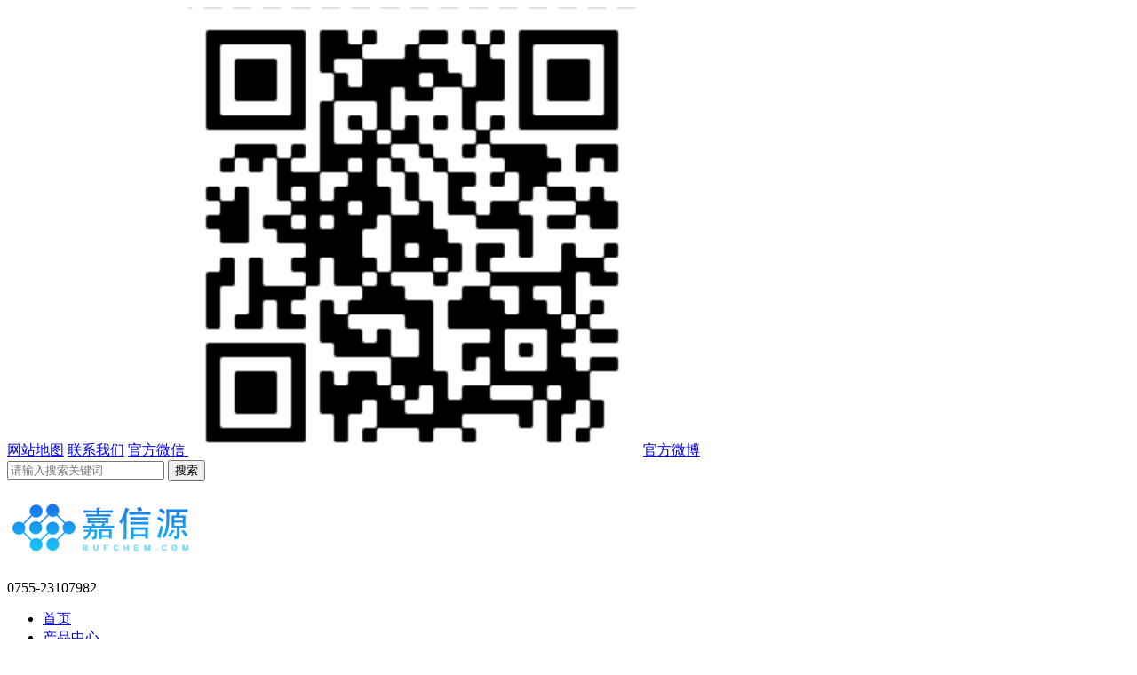

--- FILE ---
content_type: text/html; charset=utf-8
request_url: http://www.rufchem.com/hezuohuoban/14-15.html
body_size: 3797
content:
<!DOCTYPE html>
<html>
  
  <head>
    <meta http-equiv="Content-Type" content="text/html; charset=utf-8" />
    <meta http-equiv="X-UA-Compatible" content="IE=edge">
    <meta name="viewport" content="width=device-width,height=device-height,initial-scale=1.0, minimum-scale=1.0, maximum-scale=1.0, user-scalable=no">
    <meta content="telephone=no" name="format-detection">
    <meta name="robots" content="index, follow" />
    <meta name="author" content="深圳市及客网络科技有限公司|www.gkenet.com">
    <title>创维-合作伙伴-深圳市嘉信源化工有限公司</title>
    <meta name="keywords" content="" />
    <meta name="description" content="" />
    <link rel="stylesheet" href="/themes/Home/default/Public/css/style.css" />
    <script type="text/javascript" src="/themes/Home/default/Public/js/jquery.min.js"></script>
    <script type="text/javascript" src="/themes/Home/default/Public/js/jquery.SuperSlide.2.1.1.js"></script>
    <!--[if lte IE 8]>
      <script src="http://cdn.bootcss.com/html5shiv/r29/html5.min.js"></script>
    <![endif]-->
    <!--[if lte IE 8]>
      <script src="http://cdn.bootcss.com/respond.js/1.4.2/respond.min.js"></script>
    <![endif]-->
    <!--[if lt IE 9]>
      <meta http-equiv="refresh" content="0;url=http://www.rufchem.com/public/browser">
      <script>location.href = "http://www.rufchem.com/public/browser";</script>
    <![endif]-->
    <!--[if IE 9]>
      <iframe src='/themes/Home/default/browserIE9.html' style="width:100%;" scrolling="no" frameborder=0 'allowfullscreen'></iframe>
    <![endif]--></script>
    <script>var _hmt = _hmt || []; (function() {
        var hm = document.createElement("script");
        hm.src = "https://hm.baidu.com/hm.js?ad4d4be8cc59beb7ed23aae021354700";
        var s = document.getElementsByTagName("script")[0];
        s.parentNode.insertBefore(hm, s);
      })();</script>
    <meta name="baidu-site-verification" content="qzfmP1sLUA" /></head>
  
  <body>
    <script name="baidu-koubei-verification" src="//ikoubei.baidu.com/embed/0ebe38e98bfe871894225044836121e3"></script>
        <!--头部-->
    <header class="head">
      <div class="top-welcome">
        <div class="top-welcome-center">
          <a href="/?m=sitemap" target="_blank" class="fr">网站地图</a>
          <a href="/lianxiwomen.html" class="fr">联系我们</a>
          <a href="javascript:" class="fr">官方微信
            <img src="/uploads/201906/5d15761538d4e.png"></a>
          <a href="http://weibo.com" class="fr" target="_blank">官方微博</a>

          <div class="searMain main">
            <form action="/?m=search" method="post" >
              <input type="text" class="sear_text"  name="keyword" placeholder="请输入搜索关键词"/>
              <input type="submit" class="sear_btn" value="搜索"/>
            </form>
          </div>
        </div>
      </div>
      <div class="container">
        <h1 class="logo fl">
          <a href="/">
            <img src="/uploads/201904/5cc3fa068ad29.png" alt="深圳市嘉信源化工有限公司" title="深圳市嘉信源化工有限公司" height="60" width="210"></a>
        </h1>
        <p class="top_tel">0755-23107982</p>
        <ul class="nav fr">
          <li class="m0">
            <a  href="/">首页</a></li>
          <li class="m1">
              <a href="/chanpinzhongxin.html" >产品中心</a></li><li class="m2">
              <a href="/yingyonganli.html" >应用案例</a></li><li class="m3">
              <a href="/hezuopinpai.html" >合作品牌</a></li><li class="m4">
              <a href="/fuwuyuxiazai.html" >服务与下载</a></li><li class="m5">
              <a href="/guanyuwomen.html" class="cur" >关于我们</a></li><li class="m6">
              <a href="/lianxiwomen.html" >联系我们</a></li>        </ul>
      </div>
    </header>    <section class="listBanner bgImg" style="background-image: url(/uploads/201904/5cc7b396b6b00.jpg);">
      <div class="txt">合作伙伴        <span></span></div>
    </section>    
<!-- <script type="text/javascript" src="/themes/Home/default/Public/js/jquery.jqzoom.js"></script>
<script type="text/javascript" src="/themes/Home/default/Public/js/common.js"></script> -->
<div class="container listBox">
    <!-- 左侧栏目 -->
    <!-- 左侧栏目 -->
<div class="listLeft">
        <div class="sidebar">
        <h2 class="side_title">关于我们 <i></i></h2>
        <ul class="sidebarMenu">
            <li class="on"><a href="/hezuohuoban.html" title="合作伙伴">合作伙伴</a>
                        </li><li class=""><a href="/gongsijianjie.html" title="公司简介">公司简介</a>
                        </li><li class=""><a href="/gongsishili.html" title="公司实力">公司实力</a>
                        </li><li class=""><a href="/rencaiguihua.html" title="人才规划">人才规划</a>
                            <ul style="display: none;">
                    <li class=""><a class="" href="/社会招聘.html" title="社会招聘">社会招聘</a>
                                        </li>                </ul>
                            </li>        </ul>
  </div>
  
    <div class="leftContact">
        <h3 class="title">联系我们</h3>
        <div class="main">
            <p>电话 : 0755-23107985</p>
            <p>传真 : 0755-23107983</p>
            <p>联系人 : 13728798690李小姐</p>
            <p>网址 : </p>
            <p>邮箱 : Lily.li@rufchem.com</p>
            <p>地址 : 深圳市宝安区新安街道卓越宝中时代广场二期大厦C栋9层908室</p>
        </div>
    </div>
</div>
    <div class="listRight proShow">
        <div class="picture-show-pic fl magnifierSlide">
            <!-- 放大镜效果 -->
            <div id="preview" class="spec-preview"><span class="jqzoom"><img jqimg="/uploads/201904/5cc6f2fa5f334.jpg" src="/uploads/201904/5cc6f2fa5f334.jpg" width="450" height="340" /></span></div>
        </div>
        <div class="proShowBox1">
            <!-- 产品简介 -->
            <div class="proshow_synopsis fr">
                <h2 class="title">创维 <span>类别：合作伙伴</span></h2>
                <div class="font">
                    <strong>品牌简介：</strong>                </div>
                <p class="tel"><a href="tencent://message/?uin=" class="a02">在线咨询</a>订购热线：<span>0755-23107982</span></p>
            </div>
            <div class="clearfix"></div>
            <!-- 产品说明标签切换 -->
            <div class="proShow_main">
                <h3 class="relatedTitle"><span>品牌介绍</span></h3>
                <div class="box"></div>
            </div>
        </div>
        
        <!-- 产品定购 -->
        <!-- <div class="orderBox" id="order" name="order">
            <h3>订购：</h3>
            <form id="orderform" class="orderform" action="/form/insert.html" method="post">
            <input type="hidden" name="formid" value="2"/>
            <input name="product_name" type="hidden" value=""/>
            <input name="product_url" type="hidden" value="http://www.rufchem.com"/>
            <input name="lang" value="cn" type="hidden">
            <div class="table">
                <ul>
                    <li class="areLi">
                        <textarea class="txtContent" name="content" placeholder="请填写订购的产品数量和产品描述，方便我们进行统一备货" ></textarea>
                    </li>
                    <li><span>联系人</span><input class="iptTxt" type="text" placeholder="请填写您的真实姓名" name="username" /></li>
                    <li><span>手机号码</span><input class="iptTxt" type="text" placeholder="请填写您的联系电话" name="phone" /></li>
                    <li><span>电子邮件</span><input class="iptTxt" type="text" placeholder="请填写您的电子邮件" name="email" /></li>
                    <li><span>验证码</span><input type="text" class="iptCode" placeholder="请填写验证码" name="verifyCode" /><img id="verifyImage" class="checkcode" align="absmiddle" title="Click the refresh verification code" onclick="javascript:resetVerifyCode(this);" src="/index.php?m=index&a=verify"></li>
                    <li><input class="btn" type="submit" value="提交您的订购信息" name="submit" id="submit"/></li>
                </ul>
            </div>
            </form>
        </div> -->
    </div>
</div>
<script type="text/javascript">
    form_submit('orderform');
</script>

    <!--底部-->
    <div class="Links container">
      <h3>友情链接
        <span>Links</span></h3>
      <a href="/" target="_blank">嘉信源</a><a href="/" target="_blank">嘉信源</a><a href="/" target="_blank">嘉信源</a><a href="/" target="_blank">嘉信源</a>    </div>
    <footer class="footer">
      <div class="container footMain">
        <div class="footL fl">
          <div class="foot_nav">
            <a href="/">首页</a>
            <a href="/chanpinzhongxin.html">产品中心</a><a href="/yingyonganli.html">应用案例</a><a href="/hezuopinpai.html">合作品牌</a><a href="/fuwuyuxiazai.html">服务与下载</a><a href="/guanyuwomen.html">关于我们</a><a href="/lianxiwomen.html">联系我们</a>          </div>
        </div>
        <div class="footR fl">
          <p>深圳市嘉信源化工有限公司            <br/>电话：0755-23107985            <br/>传真：0755-23107983            <br/>邮箱：Lily.li@rufchem.com            <br/>地址：深圳市宝安区新安街道卓越宝中时代广场二期大厦C栋9层908室</p>
             <img src="/themes/Home/default/Public/images/xcx.jpg" class="fr foot-wx-code" style="padding-right:150px;">
            <h3 class="foot-wx-box fr" style="padding-right:170px;">扫码关注小程序</h3>
          <h3 class="foot-wx-box fr">扫一扫，更多惊喜！</h3>
          <img src="/uploads/201906/5d15761538d4e.png" class="fr foot-wx-code"></div>
      </div>
      <div class="footLink">
        <div class="container">
          <p style="text-align: left;padding: 14.5px 0;">版权所有：© 2026 深圳市嘉信源化工有限公司 &nbsp;&nbsp;
            <a href="https://beian.miit.gov.cn/" target="_blank">粤ICP备15028038号</a>&nbsp;&nbsp;技术支持：<a href="http://www.gkenet.com/" >及客网络</a></p>
        </div>
      </div>
    </footer>
    <div class="gr_kefu">
    <ul>
        <li class="qq">
            <div class="sidebox">
                <h5>在线咨询<i class="close"><img src="/themes/Home/default/Public/images/kclose.png"></i></h5>
                 <a target="" href="tencent://message/?uin=19893600" rel="nofollow">李小姐</a>            </div>
        </li>
        <li class="kf1">
            <a href="javascript:void(0);"><div class="sidebox"><img class="kImg" src="/themes/Home/default/Public/images/kf_1.png"></div></a>
        </li>
        <li class="kf2"><a href="javascript:void(0);"><div class="sidebox"><img class="kImg" src="/themes/Home/default/Public/images/kf_2.png"><div class="kf_wx"><img width="110" height="110" src="/uploads/201906/5d15761538d4e.png"/><p>扫一扫关注官方微信</p></div></div></a></li>
        <li class="kf3"><a href="javascript:void(0);" ><div class="sidebox sidebox3"><img class="kImg" src="/themes/Home/default/Public/images/kf_3.png">0755-23107982</div></a></li>
        <li class="kf4"><a href="javascript:goTop();" class="sidetop"><img class="kImg" src="/themes/Home/default/Public/images/kf_4.png"></a></li>
    </ul>
</div>

    <script type="text/javascript" src="/themes/Home/default/Public/js/index.js"></script>
  </body>

</html>